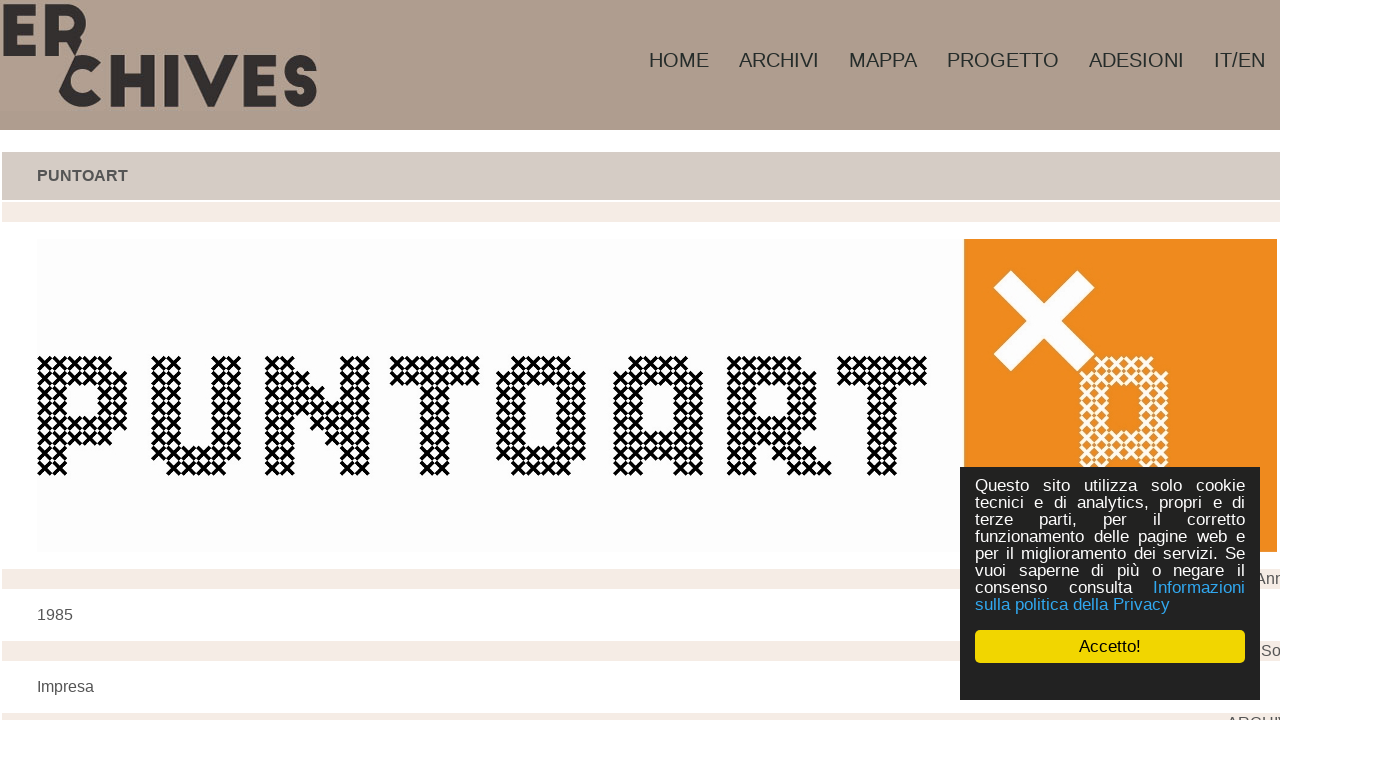

--- FILE ---
content_type: text/html
request_url: https://www.erchives.it/erchives/imple/listezoom.asp?w=&lingua=it&xmlsrclista=/erchives/imple/archiviFULL-lista.xml&k0=5
body_size: 12944
content:


<!DOCTYPE HTML PUBLIC "-//W3C//DTD HTML 4.0 Transitional//EN" "http://www.w3.org/TR/1998/REC-html40-19980424/loose.dtd">


<html lang="it"  prefix="og: http://ogp.me/ns#" >

<head>

	<link rel="shortcut icon" href="/erchives/logo-scritta-nera.ico" >
	<link rel="alternate" type="application/rss+xml" title="RSS" href="/erchives/rss/rss2.0.xml>">
	<link rel="stylesheet" type="text/css" href="/erchives/styletabella.css"> <!-- primary CSS --> 
	<link rel="canonical" type="text/css" href="http://www.erchives.it/erchives/imple/listezoom.asp?w=&lingua=it&xmlsrclista=/erchives/imple/archiviFULL-lista.xml&k0=5">
	<link rel="stylesheet" type="text/css" href="/erchives/solonav.css">

	<title>ERCHIVES - Archivi aziendali della moda</title>

	<meta name="ROBOTS" content="INDEX, FOLLOW">
	<meta name="GOOGLEBOT" content="">	<meta http-equiv="Content-Language" content="it">
	<meta http-equiv="Content-Type" content="text-html; charset=Windows-1252">
	<meta name="language" content="it">
	<meta name="msvalidate.01" content="945BC6291C1A612FED1B27A1B89E4AF8 RIFARE">
	<meta name="google-site-verification" content="tXTOcLz3-pKDRIGz_dcDDA79PNSXJ-EePHQ2axW8II8">
	<meta property="og:title"  id="metaogtitle" content="ERCHIVES - Archivi aziendali della moda"/>
	<meta property="og:type" content="website"/>
	<meta property="og:url" content="/erchives/imple/listezoom.asp?w=&lingua=it&xmlsrclista=/erchives/imple/archiviFULL-lista.xml&k0=5"/>
	<meta property="og:image"  id="metaogimage" content="https://www.ERchives.it/erchives/images/erchives_LOGO_piccolo.png"/>
	<!-- non mandatory -->
	<!-- <meta property="og:video" content="http://myvideo.com"/> -->
	<meta property="og:description"  id="metaogdescription" content="ERCHIVES - Archivi aziendali della moda - Rete Alta Tecnologia Emilia Romagna."/>
	<meta property="og:site_name" content="ERCHIVES - Archivi aziendali della moda"/>
	<!-- twitter analytics -->
	<meta name="twitter:site" content="">

	<meta name="Description" id="metadescription" content="ERCHIVES - Archivi aziendali della moda - Rete Alta Tecnologia Emilia Romagna.">
	<meta name="Keywords" content="Fashion, moda, archivi, design, Innovazione, Emilia-Romagna, Research-industry">



<!-- Menu mobile inizia  -->	
<meta charset="utf-8">
<meta name="viewport" content="width=device-width,initial-scale=1">


<!--contenitore funzioni servizio InitializeFunction, ResizeFunction e  myClickMenu
-->
<script src="/ERCHIVES/navJS.js"></script>
<!-- Menu mobile fine -->	
  		
  	<!-- TOBECHECKED 11111111111111111111111111111 Dopo lo ri pubblica -->
  		<script type="text/javascript">	ver4=1;NS4=0;

	function getStyleObject(objectId) {
		if(document.getElementById && document.getElementById(objectId)) {
		  return document.getElementById(objectId).style;
		} else if (document.all && document.all(objectId)) {
		  return document.all(objectId).style;
		} else if (document.layers && document.layers[objectId]) {
		  return document.layers[objectId];
		} else {
		  return false;
		}
	}
	function showLayer(objectId) {
	var styleObject = getStyleObject(objectId);
	if(styleObject) {
	  styleObject.visibility = "visible";
	  return true;
	} else {
	  return false;
	}
}

	function hideLayer(objectId) {
		var styleObject = getStyleObject(objectId);
		if(styleObject) {
		  styleObject.visibility = "hidden";
		  return true;
		} else {
		  return false;
		}
	}	</script>

  	<!-- TOBECHECKED 22222222222222222222222222222 -->
	
	
	
	<script type="text/javascript">
		// OBSOLETO
		ausGoogleAnalyticsCode   = 'UA-42427035-8 RIFARE'; 
		ausGoogleAnalyticsDomain = 'enea.it';
		aus_pagina_login = '/spring2/login.asp?xmlsrclogin=/erchives/login_setup.xml&lingua=it';
		aus_pagina_logout = '';
		windowLogInOut_width = '450';
		windowLogInOut_height= '350';
		
		
		aus_pagina_da_editare= '';
		XML_root_directory= '/erchives/';
	</script>
	
	<!-- Global site tag (gtag.js) - Google Analytics -->
	<script async src="https://www.googletagmanager.com/gtag/js?id=G-833FTXFBLS RIFARE"></script>
	<script>
	  window.dataLayer = window.dataLayer || [];
	  function gtag(){dataLayer.push(arguments);}
	  gtag('js', new Date());

	  gtag('config', 'G-833FTXFBLS RIFARE');
	</script>

	<script type="text/javascript" src="/spring2/jscripts/webSPRING/globalWEB.js"></script>
  	
	
		
		<script type="text/javascript" src="/spring2/jscripts/webSPRING/jsmenusupport.js"></script>
		
		<!-- ==== script LINKEDIN ====== -->
		<script type="text/javascript">
		function ldin_click(pURL, pTitle, pSummary, pSource) 
		{//pSummary, pSource, pURL, pTitle
		if (pSummary.length<=0)	
			{
			pSummary=document.title;
			}

		wnd=window.open('https://www.linkedin.com/shareArticle?mini=true&url=' + encodeURIComponent(pURL) + '&title='+encodeURIComponent(pTitle)+'&summary='+encodeURIComponent(pSummary)+'&source='+encodeURIComponent(pSource),'boh','toolbar=0,status=0,width=626,height=580');
		//wnd=window.open('https://www.linkedin.com/shareArticle?mini=true&url=' + encodeURIComponent(pURL) + '&summary='+encodeURIComponent(pSummary)+'&source='+encodeURIComponent(pSource),'boh','toolbar=0,status=0,width=626,height=580');
					    
		wnd.focus();
		}
		</script>
		
		<script type="text/javascript">
			function twitta(mioUrl, pSummary, pArgomenti) {
			// questa f. apre finestra con tweet
			// nota piero: chiama twitter e assegna TITOLO pagina se assente
			if (pSummary.length<=0)	
			{pSummary=document.title;}
							
			url = 'https://twitter.com/intent/tweet?url=';
			url = url+encodeURIComponent(mioUrl) + pArgomenti + '&source=tweetbutton&text=' + encodeURIComponent(pSummary);
			wnd=window.open(url,'','alwaysLowered=1,toolbar=0,location=0,directories=0,status=1,menubar=0,scrollbars=0,resizable=1,width=450,height=580');
			wnd.focus();
		}
		</script>
	
		
		<script type="text/javascript">(function(d, s, id) 
		{
		  var js, fjs = d.getElementsByTagName(s)[0];
		  if (d.getElementById(id)) return;
		  js = d.createElement(s); js.id = id;
		  js.src = "//connect.facebook.net/it_IT/all.js#xfbml=1";
		  fjs.parentNode.insertBefore(js, fjs);
		}(document, 'script', 'facebook-jssdk'));</script>
		<!-- relativo plugin
		<div class="fb-like" 
		data-href="http://www.enea.it" 
		data-send="true" 
		data-width="450" 
		data-show-faces="true"
		></div>
		-->
	

	
	<!-- Begin Cookie Consent plugin by Silktide - http://silktide.com/cookieconsent -->
	<script type="text/javascript">
		// window.cookieconsent_options = {"message":"Questo sito utilizza solo cookie tecnici e di analytics, propri e di terze parti, per il corretto funzionamento delle pagine web e per il miglioramento dei servizi. Se vuoi saperne di pi&ugrave; o negare il consenso consulta","dismiss":"OK","learnMore":"Informativa cookie","link":"http://www.informativa-privacy.html","theme":"dark-bottom"};
		// IT window.cookieconsent_options = {"message":"Questo sito utilizza solo cookie tecnici e di analytics, propri e di terze parti, per il corretto funzionamento delle pagine web e per il miglioramento dei servizi. Se vuoi saperne di pi&ugrave; o negare il consenso consulta","dismiss":"Accetto!","learnMore":"Informazioni sulla politica della Privacy","link":"http://www.cross-tec.enea.it/tecnopolo/imple/pgcl.asp?lingua=it&p=103&nomenu=1","theme":"dark-floating"};
		// EN window.cookieconsent_options = {"message":"This website uses cookies to ensure you get the best experience on our website","dismiss":"Got it!","learnMore":"More info","link":"http://www.cross-tec.enea.it/tecnopolo/imple/pgcl.asp?lingua=it&p=103&nomenu=1","theme":"dark-floating"};
		
		//window.cookieconsent_options = {"message":"This website uses cookies to ensure you get the best experience on our website","dismiss":"Got it!","learnMore":"More info","link":"http://www.cross-tec.enea.it/tecnopolo/imple/pgcl.asp?lingua=it&p=103&nomenu=1","theme":"dark-floating"};
		window.cookieconsent_options = {"message":"Questo sito utilizza solo cookie tecnici e di analytics, propri e di terze parti, per il corretto funzionamento delle pagine web e per il miglioramento dei servizi. Se vuoi saperne di pi&ugrave; o negare il consenso consulta","dismiss":"Accetto!","learnMore":"Informazioni sulla politica della Privacy","link":"http://www.cross-tec.enea.it/tecnopolo/imple/pgcl.asp?lingua=it&p=103&nomenu=1","theme":"dark-floating"};
		
		
	</script>
	<script type="text/javascript" 
	src="/spring2/jscripts/cookielaw/cookieconsent.js">
	</script>
	<!-- End Cookie Consent plugin -->
		
	
		
			
  		
</head>
			

	

	<body onload='InitializeFunction("iDMioHeader", "IDsuperHeader");'  onresize='ResizeFunction("IDMioMenu");'>
	
	<div id="skip"><a href="#content">Vai al contenuto</a></div>
	<!-- <div id=""><a href="#content">Vai al contenuto</a></div>-->
	
	<div class="fullBody">
	
	
	<!-- SUPER-HEADER serve per sticky-->
	<!--
	<span id="IDSuperHeader" class="" style="">
<a class="login" target="" title="Accedi al sito con account"
	href="javascript:Mylogin(&quot;it&quot;,&quot;/erchives/login_setup.xml&quot;)"
	>LOGIN</a>
&nbsp;
				<a class="login"  title="Registrati per avere diritti di accesso privilegiati e per ricevere news" target="_blank" href="/erchives/imple/insert.asp?operazione=put&amp;rtdr=/erchives&amp;xmlsrc=/erchives/imple/erchives.xml&amp;xmlsrclogin=/erchives/login_setup.xml&amp;strposta=1&amp;lingua=it">Registrati...</a>
				</span> 
	-->
	<!-- FINE SUPER-HEADER -->

	
	<!-- HEADER -->
	<div class="MIOcontainer-fluid" id="iDMioHeader" border="1">

        <!-- LOGO -->
		<div class="DIV-MIOnavbar-brand" >
			 <a class="MIOnavbar-brand" href="/erchives/default.asp" target="_top" title="Home">
			 <img src="/ERCHIVES/images/logo-scritta-nera.jpg" alt="Logo"/>
			</a>
		</div>  
		
        <div class="MIOnavbar-mobile">
           <!-- SMART MENU ICO -->
            <div class="MIOmenuToggle" class="">
            <img  onclick='myClickMenu("IDMioMenu");'  class="" 
            src="/erchives/images/menu.png" alt="menu" ></div>
                        
            <!-- MENU -->
			
            <div id="DIV-IDMioMenu" class="DIV-MIOnavbar-nav" >
            <ul id="IDMioMenu" class="MIOnavbar-nav" >
					
            <li class="MIOactive"  id="node_id1" style="text-decoration: none;"  ><a href="/erchives/default.asp?lingua=it&node_id=1">HOME</a></li>
			<li class="MIOactive"  id="node_id2" style="text-decoration: none;"  ><a href="/erchives/imple/liste.asp?rtdr=/erchives/&xmlsrclista=/erchives/imple/archiviFULL-lista.xml&lingua=it&maxbox=8&node_id=2">ARCHIVI</a></li>
            <li class="MIOactive"  id="node_id3" style="text-decoration: none;"  ><a href="/erchives/imple/mappa.asp?lingua=it&node_id=3">MAPPA</a></li>
            <li class="MIOactive"  id="node_id4" style="text-decoration: none;"  ><a href="/erchives/imple/pgcl.asp?p=728&lingua=it&node_id=4">PROGETTO</a></li>
            <li class="MIOactive"  id="node_id5" style="text-decoration: none;"  ><a href="/erchives/imple/pgcl.asp?p=730&lingua=it&node_id=5">ADESIONI</a></li>
			
			
            <li class="MIOactive" ><a href="/erchives/default.asp?lingua=en">IT/EN</a></li>
			</ul>
            </div>
						
          
        </div> 
	</div>
<!-- FINE HEADER -->




<div class="">  
<a name="content"  id="content"> </a>





<!-- End HEADER-->
<!-- Page Body -->


<br>
	<div class="liste_contenitore_esterno">
	
      

<!-- INIZIO LOOP RECORD ZOOM a-->


<table class='liste_recordtabella_zoom'>
<tr class="liste_primarigatabella">
<td  class='liste_colonna3_zoom '>
<span  class='liste_valoreprimocampo_zoom'>PUNTOART</span>

		<script type="text/javascript">
		
		// change HTML title
		document.title=document.title+' - PUNTOART'; 
		
		//Questa parte è INUTILE poichè Facebook NON legge le modifiche fatte dopo la creazione della pagina
		// change og meta information
		var objCurrent=document.getElementById('metaogdescription') 
		objCurrent.setAttribute('content', document.title)
		
		var objCurrent=document.getElementById('metadescription') 
		objCurrent.setAttribute('content', document.title)
		
		</script>
	
</td>
</tr>

<tr class="liste_rigatabella  archivifull-lista_z_Imglogo">
<td  class='liste_nomecampo0_zoom' valign='top' align='left'  width='140'>Img logo</td>
</tr><tr  class="archivifull-lista_z_Imglogo"  >

<td  class='liste_colonna3_zoom liste_valorecampo0_zoom'><img class='liste_img'  src='/erchives/images/uploaded/PUNTOART-marchio.JPG'    alt='Immagine' >
</td>
</tr>

<tr class="liste_rigatabella  archivifull-lista_z_Annocostituzione">
<td  class='liste_nomecampo0_zoom' valign='top' align='left'  width='140'>Anno costituzione</td>
</tr><tr  class="archivifull-lista_z_Annocostituzione"  >

<td  class='liste_colonna3_zoom liste_valorecampo0_zoom'>1985
</td>
</tr>

<tr class="liste_rigatabella  archivifull-lista_z_Soggettogestore">
<td  class='liste_nomecampo0_zoom' valign='top' align='left'  width='140'>Soggetto gestore</td>
</tr><tr  class="archivifull-lista_z_Soggettogestore"  >

<td  class='liste_colonna3_zoom liste_valorecampo0_zoom'>Impresa
</td>
</tr>

<tr class="liste_rigatabella  archivifull-lista_z_ARCHIVIOinBREVE">
<td  class='liste_nomecampo0_zoom' valign='top' align='left'  width='140'>ARCHIVIO in BREVE</td>
</tr><tr  class="archivifull-lista_z_ARCHIVIOinBREVE"  >

<td  class='liste_colonna3_zoom liste_valorecampo0_zoom'>Archivio del ricamificio PuntoArt, composto di circa 4000 pezzi tra passamanerie, accessori, applicazioni, gioielli tessili, pannelli di proposte tecniche e capi di abbigliamento, oltre che 300 books di figurini, modelli e programmi.
</td>
</tr>

<tr class="liste_rigatabella  archivifull-lista_z_SitoWEB">
<td  class='liste_nomecampo0_zoom' valign='top' align='left'  width='140'>Sito WEB</td>
</tr><tr  class="archivifull-lista_z_SitoWEB"  >

<td  class='liste_colonna3_zoom liste_valorecampo0_zoom'>
<a class='liste_link_zoom' href='http://www.ricamipuntoart.it' target='_blank'>http://www.ricamipuntoart.it</a>
</td>
</tr>

<tr class="liste_rigatabella  archivifull-lista_z_CodiceFiscale-PartitaIVA">
<td  class='liste_nomecampo0_zoom' valign='top' align='left'  width='140'>CodiceFiscale-PartitaIVA</td>
</tr><tr  class="archivifull-lista_z_CodiceFiscale-PartitaIVA"  >

<td  class='liste_colonna3_zoom liste_valorecampo0_zoom'>1708350408
</td>
</tr>

<tr class="liste_rigatabella  archivifull-lista_z_eMAIL">
<td  class='liste_nomecampo0_zoom' valign='top' align='left'  width='140'>eMAIL</td>
</tr><tr  class="archivifull-lista_z_eMAIL"  >

<td  class='liste_colonna3_zoom liste_valorecampo0_zoom'>
<a class='liste_link_zoom' href='Mailto:info@ricamipuntoart.it' target='_blank'>info@ricamipuntoart.it</a>
</td>
</tr>

<tr class="liste_rigatabella  archivifull-lista_z_Indirizzo">
<td  class='liste_nomecampo0_zoom' valign='top' align='left'  width='140'>Indirizzo</td>
</tr><tr  class="archivifull-lista_z_Indirizzo"  >

<td  class='liste_colonna3_zoom liste_valorecampo0_zoom'>via del progresso,109
</td>
</tr>

<tr class="liste_rigatabella  archivifull-lista_z_Comune">
<td  class='liste_nomecampo0_zoom' valign='top' align='left'  width='140'>Comune</td>
</tr><tr  class="archivifull-lista_z_Comune"  >

<td  class='liste_colonna3_zoom liste_valorecampo0_zoom'>san mauro pascoli
</td>
</tr>

<tr class="liste_rigatabella  archivifull-lista_z_Provincia">
<td  class='liste_nomecampo0_zoom' valign='top' align='left'  width='140'>Provincia</td>
</tr><tr  class="archivifull-lista_z_Provincia"  >

<td  class='liste_colonna3_zoom liste_valorecampo0_zoom'>FC
</td>
</tr>

<tr class="liste_rigatabella  archivifull-lista_z_TELEFONO">
<td  class='liste_nomecampo0_zoom' valign='top' align='left'  width='140'>TELEFONO</td>
</tr><tr  class="archivifull-lista_z_TELEFONO"  >

<td  class='liste_colonna3_zoom liste_valorecampo0_zoom'>+39 0541 818193
</td>
</tr>

<tr class="liste_rigatabella  archivifull-lista_z_LinkGoogleMap">
<td  class='liste_nomecampo0_zoom' valign='top' align='left'  width='140'>LinkGoogleMap</td>
</tr><tr  class="archivifull-lista_z_LinkGoogleMap"  >

<td  class='liste_colonna3_zoom liste_valorecampo0_zoom'>
<a class='liste_link_zoom' href='https://www.google.it/maps/place/Puntoart+Srl/@44.1519533,12.4304686,17z/data=!3m1!4b1!4m5!3m4!1s0x132cc0ee394ea729:0x6418386c71b27697!8m2!3d44.1519495!4d12.4326573?hl=it' target='_blank'>https://www.google.it/maps/place/Puntoart+Srl/@44.1519533,12.4304686,17z/data=!3m1!4b1!4m5!3m4!1s0x132cc0ee394ea729:0x6418386c71b27697!8m2!3d44.1519495!4d12.4326573?hl=it</a>
</td>
</tr>

<tr class="liste_rigatabella  archivifull-lista_z_Presentazione">
<td  class='liste_nomecampo2_zoom' valign='top' align='left'  width='140'>Presentazione</td>
</tr><tr  class="archivifull-lista_z_Presentazione"  >

<td  class='liste_colonna3_zoom liste_valorecampo2_zoom'>L’archivio di PuntoArt &egrave; stato costituito a partire dall’esigenza di organizzare, tutelare e valorizzare il prodotto. <br>Alla prima fase di inventariazione del materiale presente &egrave; seguita la ricostruzione della genesi, andando a ritrovare la documentazione collegata e codificandola. <br>L’archivio &egrave; attualmente in uso e in continuo accrescimento sia per rendere pi&ugrave; agevole la fruizione da parte del personale aziendale sia da parte di utenti esterni. Per rispondere anche ad esigenze pi&ugrave; propriamente commerciali e di marketing i materiali sono stati organizzati in un catalogo online accessibile direttamente dal sito istituzionale <a href="http://www.ricamipuntoart.it" target="_blank">www.ricamipuntoart.it</a>. <br>
</td>
</tr>

<tr class="liste_rigatabella  archivifull-lista_z_Descrizionearchivio">
<td  class='liste_colonna3_zoom '>PuntoArt srl &egrave; un ricamificio e laboratorio creativo che da oltre trent’anni collabora con le firme pi&ugrave; prestigiose della moda italiana e internazionale: &egrave; il 1981 quando Franca Pironi, oggi co-titolare insieme a Paolo Raggini, fonda l’azienda per dare espressione artistica alla sua pi&ugrave; grande passione, il ricamo. Da sempre il viaggio di PuntoArt &egrave; stato accompagnato dal connubio tra artigianalit&agrave; e tecnologia applicato alle diverse tecniche di lavorazione: macram&egrave;, crochet e cornely sono rivisitate in chiave moderna e innovativa ad integrare agugliatura, laser, termosaldatura e bond-in, paillettes multiformato, sempre studiate partendo dalla tradizione per giungere a nuove e sorprendenti interpretazioni che hanno permesso all’azienda di affacciarsi a nuovi mercati, oltre allo storico femminile, come sportswear e moda uomo. Tappe fondamentali per lo sviluppo tecnico e stilistico sono stati gli anni dal 2000 al 2005 quando inizi&ograve; la proposta di decori in automazione seguita da quella del capo finito, facendo del decoro vera struttura per la proposta delle confezioni. <br><br>Dopo tanti anni di attivit&agrave;, convinta dell’importanza della corretta gestione e dell’opportunit&agrave; offerta dalle nuove tecnologie informatiche, dal 2013, grazie alla partecipazione al progetto Patrimonio Culturale a Rimini e in Romagna: Archivi per il Fashion e per la Moda tra Ottocento e Novecento promosso da Alma Mater Studiorum Universit&agrave; di Bologna, <br>Dipartimento di Scienze per la Qualit&agrave; della Vita, in collaborazione con MINISTERO DEI BENI E DELLE ATTIVITÀ CULTURALI E DEL TURISMO, Soprintendenza Archivistica per l'Emilia-Romagna, Archivio di Stato di Rimini, Forl&igrave;, Cesena, Cattedra UNESCO/UNITWIN NETWORK 'CULTURE, TOURISM, DEVELOPMENT', PuntoArt si &egrave; impegnata nella organizzazione del proprio archivio d’impresa e nella creazione di un catalogo on-line dei prodotti, intesi come fonte indispensabile per dimostrare una concreta identit&agrave; aziendale.<br><br>L’esigenza di ordine, tutela e valorizzazione del prodotto e quindi dell’azienda stessa &egrave; passata in primo luogo attraverso la fase di inventariazione di tutto il materiale presente, tenendo conto della sua eterogeneit&agrave;: a passamanerie ricamate, accessori, applicazioni, gioielli tessili, pannelli di proposte tecniche e capi finiti, &egrave; stato dato un numero di inventario e, ove non presente, un codice modello che l’azienda tutt’ora utilizza per la loro gestione. Prendendo come esempio i capi, tutti appartenenti alla categoria prêt-&agrave;-porter, poich&eacute; si tratta di 'un tipo di vestiario confezionato in serie, industrialmente, ma con una cura particolare per il dettaglio, in una vasta gamma di taglie e modelli' (Donnanno, 2001), parallelamente all’etichettatura, &egrave; stato necessario redigere un inventario, corredato di fotografie, che elencasse per ogni modello il numero di esemplari conservati. <br><br>Concluso l’inventario, il capo meglio conservato, oppure unico, di ogni modello &egrave; stato sistemato in showroom e fotografato nuovamente per il database aziendale; gli altri esemplari sono stati invece spostati in magazzino per ottimizzarne la conservazione. In seguito si &egrave; proceduto a riordino ed inventariazione dei «books schede modelli», raccoglitori dove la titolare e le disegnatrici che si sono susseguite negli anni hanno conservato bozzetti, figurini, disegni tecnici manuali,  ispirazioni e le diverse prove che sono state necessarie non solo per la creazione dei capi, ma per tutti i prodotti aziendali, dalle passamanerie ricamate, ovvero decori utilizzati per impreziosire i capi e venduti a metratura, fino ai pannelli di proposta tecnica, che costituiscono oggi la collezione di primaria importanza per l’azienda. <br><br>Partendo quindi dai capi conservati, si &egrave; cercato di ricostruirne la genesi, andando a ritrovare la documentazione collegata e codificando ogni cartella che la conteneva con il codice del modello a cui si riferivano i documenti. Per facilitare la consultazione ed il collegamento tra queste diverse tipologie di materiali, &egrave; stata avviata una fase di scansione e caricamento sul server aziendale di parte della documentazione di questi books, lavoro che si &egrave; svolto in simultanea al riordino dei «books programmi», dove l’azienda conserva i disegni tecnici vettoriali necessari per la realizzazione di ogni pezzo: anche in questo caso si &egrave; scelto di codificare ogni cartella con il codice del modello conservato in showroom e procedere quindi all’inventario. La fase successiva &egrave; consistita nell’organizzazione di tutti i materiali in un nuovo catalogo on-line accessibile tramite login direttamente dal sito istituzionale www.ricamipuntoart.it. <br>Il catalogo multilingua, gestito in admin tramite il sistema di gestione dei contenuti del sito, &egrave; stato realizzato a visibilit&agrave; depotenziata, secondo quattro livelli: amministratore, utente aziendale, utente registrato al sito e utente semplice, il quale accede solamente alla preview. <br><br>Eseguito il login, l’utente registrato pu&ograve; quindi decidere di navigare liberamente tra le schede, liberamente tratte da Scheda VeAC - Vestimenti Antichi e Contemporanei (Ministero per i Beni e le Attivit&agrave; Culturali, 2010), che l'azienda ha strutturato ed utilizza ai fini di gestione, tutela e promozione dei propri prodotti, scegliendo una delle quattro tipologie proposte, ovvero Capi, Teli e Lavorazioni, Passamaneria Accessori e Applicazioni, Studi e Ricerche: Progetti Sospesi, oppure di procedere tramite filtri, indicando la preferenza della ricerca in categoria, tecnica, materiale, colore, etc.<br><br>Per la categoria Passamaneria Accessori e Applicazioni inoltre, e con fini puramente commerciali, PuntoArt ha messo on-line a dicembre 2016 un nuovo catalogo multilingua libero e autonomo, strutturato tramite la piattaforma open source per l'e-commerce Magento, raggiungibile all’indirizzo www.puntoartdetails.com.<br><br>Per collaboratori interni ed esterni, per stilisti e aziende di moda, consultare il catalogo on-line e reperire fisicamente campioni e disegni diventa l’occasione per dare nuova espressione ad idee ed ispirazioni che alternano geometrie minimal a fantasie pi&ugrave; barocche mettendo a punto stili e decori sempre nuovi, frutto di tecniche e grafiche reinterpretate e affiancate da materiali spesso sbalorditivi che insieme  garantiscono la valorizzazione del decoro Made in Italy: attraverso l’evoluzione di tecniche, grafiche, tecnologie e materiali, inventari e catalogo hanno permesso di ricostruire la storia dei singoli prodotti inquadrandola all’interno di quella della collezione di appartenenza e dell’azienda stessa, partendo dall’ispirazione e dal bozzetto, passando dal disegno manuale e dal programma, per arrivare alla confezione.<br>
</td>
</tr>

<tr class="liste_primarigatabella">
<td  class='liste_colonna3_zoom '>
<span  class='liste_valoreprimocampo_zoom'> </span>

</td>
</tr>

<tr class="liste_rigatabella  archivifull-lista_z_Imgmosaico">
<td  class='liste_colonna3_zoom '><img class='liste_img'  src='/erchives/images/uploaded/PUNTOART-MOSAICO84A2511.jpg'    alt='Immagine' >
</td>
</tr>

<tr class="liste_rigatabella  archivifull-lista_z_accessibilita">
<td  class='liste_nomecampo0_zoom' valign='top' align='left'  width='140'>accessibilita</td>
</tr><tr  class="archivifull-lista_z_accessibilita"  >

<td  class='liste_colonna3_zoom liste_valorecampo0_zoom'>Accessibile solo a  specifiche categorie (es. &quot;case di moda&quot;, &quot;stilisti&quot;, ..)
</td>
</tr>

<tr class="liste_rigatabella  archivifull-lista_z_Tipologiadiarchivio">
<td  class='liste_nomecampo0_zoom' valign='top' align='left'  width='140'>Tipologia di archivio</td>
</tr><tr  class="archivifull-lista_z_Tipologiadiarchivio"  >

<td  class='liste_colonna3_zoom liste_valorecampo0_zoom'>Archivio aziendale
</td>
</tr>

<tr class="liste_rigatabella  archivifull-lista_z_Proprieta'Archivio">
<td  class='liste_nomecampo0_zoom' valign='top' align='left'  width='140'>Proprieta' Archivio</td>
</tr><tr  class="archivifull-lista_z_Proprieta'Archivio"  >

<td  class='liste_colonna3_zoom liste_valorecampo0_zoom'>Propria
</td>
</tr>

<tr class="liste_rigatabella  archivifull-lista_z_DISPONIBILITASCHEDE">
<td  class='liste_nomecampo0_zoom' valign='top' align='left'  width='140'>DISPONIBILITASCHEDE</td>
</tr><tr  class="archivifull-lista_z_DISPONIBILITASCHEDE"  >

<td  class='liste_colonna3_zoom liste_valorecampo0_zoom'>schede tecniche non disponibili
</td>
</tr>

<tr class="liste_rigatabella  archivifull-lista_z_OggettiSINTETICO_IT">
<td  class='liste_nomecampo0_zoom' valign='top' align='left'  width='140'>OggettiSINTETICO_IT</td>
</tr><tr  class="archivifull-lista_z_OggettiSINTETICO_IT"  >

<td  class='liste_colonna3_zoom liste_valorecampo0_zoom'>Campionari, campioni (compresi i semilavorati)
</td>
</tr>

<tr class="liste_rigatabella  archivifull-lista_z_Formazione_Didattica">
<td  class='liste_nomecampo0_zoom' valign='top' align='left'  width='140'>Formazione_Didattica</td>
</tr><tr  class="archivifull-lista_z_Formazione_Didattica"  >

<td  class='liste_colonna3_zoom liste_valorecampo0_zoom'>Presso scuole  e enti formativi territoriali.
</td>
</tr>

<tr class="liste_rigatabella  archivifull-lista_z_VISITE">
<td  class='liste_nomecampo0_zoom' valign='top' align='left'  width='140'>VISITE</td>
</tr><tr  class="archivifull-lista_z_VISITE"  >

<td  class='liste_colonna3_zoom liste_valorecampo0_zoom'>Al momento previste solo per clienti o designer.
</td>
</tr>

<tr class="liste_primarigatabella">
<td  class='liste_colonna3_zoom '>
<span  class='liste_valoreprimocampo_zoom'> </span>

</td>
</tr>

							<tr class="tabellina_colonnaNome_riga">
								<td valign="top"  width='140' class="liste_nomecampo0"   >
								<span class='liste_nomecampo0_zoom' >Oggetti archivio</span>
								
									<br>
								<!-- tabellina 2-->


<ul  class='liste_tabellina_ul_valore' >


<li>
<DIV class='liste_tabellina_valorecampo3' 
>Campionari, campioni (compresi i semilavorati)</DIV>
<DIV class=' liste_tabellina_valorecampoNONprimo ' 
>Tecniche decorative per settore lusso.</DIV>
<DIV class=' liste_tabellina_valorecampoNONprimo ' 
>Schede tecniche disponibili</DIV>
<DIV class=' liste_tabellina_valorecampoNONprimo ' 
>Supporto: Materiale/fisico e digitale</DIV>
<DIV class=' liste_tabellina_valorecampoNONprimo ' 
>Include pezzi unici</DIV>
<DIV class=' liste_tabellina_valorecampoNONprimo ' 
>Consistenza quantitativa archivio: 5000</DIV>
<DIV class=' liste_tabellina_valorecampoNONprimo ' 
>Estremi cronologici: 1985-2018</DIV>

</li>
</ul><br><!-- tabellina 2 end -->

								</td>
							</tr>
							
							<tr class="tabellina_colonnaNome_riga">
								<td valign="top"  width='140' class="liste_nomecampo0"   >
								<span class='liste_nomecampo0_zoom' >Servizi Disponibili</span>
								
									<br>
								<!-- tabellina 1-->


<ul  class='liste_tabellina_ul_valore' >


<li>
<SPAN class='liste_tabellina_valorecampo3' 
>Attivit&agrave; di ricerca stilistica</SPAN>
<br><br>
</li>

<li>
<SPAN class='liste_tabellina_valorecampo3' 
>Conservazione</SPAN>
<br><br>
</li>

<li>
<SPAN class='liste_tabellina_valorecampo3' 
>Consulenza</SPAN>
<br><br>
</li>

<li>
<SPAN class='liste_tabellina_valorecampo3' 
>Consultazione</SPAN>
<br><br>
</li>

<li>
<SPAN class='liste_tabellina_valorecampo3' 
>Formazione studenti</SPAN>
<br><br>
</li>

<li>
<SPAN class='liste_tabellina_valorecampo3' 
>Noleggio</SPAN>
<br><br>
</li>

<li>
<SPAN class='liste_tabellina_valorecampo3' 
>Prototipia</SPAN>
<br><br>
</li>
</ul><br><!-- tabellina 1 end -->

								</td>
							</tr>
							
<tr class="liste_rigatabella  archivifull-lista_z_ServiziDisponibiliSINTETICO_IT">
<td  class='liste_nomecampo0_zoom' valign='top' align='left'  width='140'>ServiziDisponibiliSINTETICO_IT</td>
</tr><tr  class="archivifull-lista_z_ServiziDisponibiliSINTETICO_IT"  >

<td  class='liste_colonna3_zoom liste_valorecampo0_zoom'>Prototipia, consulenza, conservazione, consultazione, noleggio, attivit&agrave; di ricerca stilistica, formazione studenti
</td>
</tr>

							<tr class="tabellina_colonnaNome_riga">
								<td valign="top"  width='140' class="liste_nomecampo0"   >
								<span class='liste_nomecampo0_zoom' >Galleria immagini</span>
								
									<br>
								<!-- tabellina 7-->


<ul  class='liste_tabellina_ul_valore' >


<li>
<a href='/ERCHIVES/imple/listezoom.asp?attiva_debug=0&amp;nomenu=3&lingua=it&xmlsrclista=/ERCHIVES/imple/immagini-lista.xml&amp;k0=34' target=''class='link_generico' title='Click per ZOOM della riga'>
<DIV class='' 
><img class='liste_img'  src='/erchives/images/uploaded/PUNTOART-OJ84A2400.jpg'    alt='Immagine di archivio' ></DIV></a>
<DIV class=' liste_tabellina_valorecampoNONprimo ' 
>Immagine di archivio</DIV>
<DIV class=' liste_tabellina_valorecampoNONprimo ' 
><br></DIV>

</li>

<li>
<a href='/ERCHIVES/imple/listezoom.asp?attiva_debug=0&amp;nomenu=3&lingua=it&xmlsrclista=/ERCHIVES/imple/immagini-lista.xml&amp;k0=35' target=''class='link_generico' title='Click per ZOOM della riga'>
<DIV class='' 
><img class='liste_img'  src='/erchives/images/uploaded/PUNTOART-OJ84A2413.jpg'    alt='Immagine di archivio' ></DIV></a>
<DIV class=' liste_tabellina_valorecampoNONprimo ' 
>Immagine di archivio</DIV>
<DIV class=' liste_tabellina_valorecampoNONprimo ' 
><br></DIV>

</li>

<li>
<a href='/ERCHIVES/imple/listezoom.asp?attiva_debug=0&amp;nomenu=3&lingua=it&xmlsrclista=/ERCHIVES/imple/immagini-lista.xml&amp;k0=43' target=''class='link_generico' title='Click per ZOOM della riga'>
<DIV class='' 
><img class='liste_img'  src='/erchives/images/uploaded/PUNTOART-84A2511.jpg'    alt='Immagine di archivio' ></DIV></a>
<DIV class=' liste_tabellina_valorecampoNONprimo ' 
>Immagine di archivio</DIV>
<DIV class=' liste_tabellina_valorecampoNONprimo ' 
><br></DIV>

</li>

<li>
<a href='/ERCHIVES/imple/listezoom.asp?attiva_debug=0&amp;nomenu=3&lingua=it&xmlsrclista=/ERCHIVES/imple/immagini-lista.xml&amp;k0=44' target=''class='link_generico' title='Click per ZOOM della riga'>
<DIV class='' 
><img class='liste_img'  src='/erchives/images/uploaded/PUNTOART-J84A2498.jpg'    alt='Immagine di archivio' ></DIV></a>
<DIV class=' liste_tabellina_valorecampoNONprimo ' 
>Immagine di archivio</DIV>
<DIV class=' liste_tabellina_valorecampoNONprimo ' 
><br></DIV>

</li>

<li>
<a href='/ERCHIVES/imple/listezoom.asp?attiva_debug=0&amp;nomenu=3&lingua=it&xmlsrclista=/ERCHIVES/imple/immagini-lista.xml&amp;k0=45' target=''class='link_generico' title='Click per ZOOM della riga'>
<DIV class='' 
><img class='liste_img'  src='/erchives/images/uploaded/PUNTOART-J84A2530.jpg'    alt='Immagine di archivio' ></DIV></a>
<DIV class=' liste_tabellina_valorecampoNONprimo ' 
>Immagine di archivio</DIV>
<DIV class=' liste_tabellina_valorecampoNONprimo ' 
><br></DIV>

</li>

<li>
<a href='/ERCHIVES/imple/listezoom.asp?attiva_debug=0&amp;nomenu=3&lingua=it&xmlsrclista=/ERCHIVES/imple/immagini-lista.xml&amp;k0=46' target=''class='link_generico' title='Click per ZOOM della riga'>
<DIV class='' 
><img class='liste_img'  src='/erchives/images/uploaded/PUNTOART-J84A3023.jpg'    alt='Immagine di archivio' ></DIV></a>
<DIV class=' liste_tabellina_valorecampoNONprimo ' 
>Immagine di archivio</DIV>
<DIV class=' liste_tabellina_valorecampoNONprimo ' 
><br></DIV>

</li>
</ul><br><!-- tabellina 7 end -->

								</td>
							</tr>
							
</table>   <!-- fine record --  -->

<hr>

<!-- FINE LOOP RECORD ZOOM -->
		<br><br><br>
		
	</div>
	
</DIV> <!-- CHIUDE div class="MIOcontainer" -->




<DIV class="footer">



	<!-- TABELLA FOOTER -->

	<table  class="tabellafooter" border="0" width="100%">
	<tr >
	<td width="33%"><p>&nbsp;</p>
	<p><img src="/erchives/images/logo-scritta-marroncina.jpg" height="133" alt="Logo di ERChives" /></p></td>

	<td width="5%"><p>&nbsp;</p></td>
	
	<td width="34%">
		
		<p></p>
<table class="table_menu_verticale_generale"><tr><td>
<div class="corpoevidenza"><a target="_top" title="Link to 'Contatti' " href="/erchives/imple/pgcl.asp?lingua=it&amp;p=732&amp;nomenu=0">Contatti</a></div>
<div class="corpoevidenza"><a target="_top" title="Link to 'Sitemap' " href="/erchives/imple/pgcl.asp?lingua=it&amp;p=741&amp;nomenu=0">Sitemap</a></div>
<div class="corpoevidenza"><a target="_top" title="Link to 'Termini di uso' " href="/erchives/imple/pgcl.asp?lingua=it&amp;p=102&amp;nomenu=0">Termini di uso</a></div>
<div class="corpoevidenza"><a target="_top" title="Link to 'Politica sulla Privacy' " href="/erchives/imple/pgcl.asp?lingua=it&amp;p=103&amp;nomenu=0">Politica sulla Privacy</a></div>
<div class="corpoevidenza"><a target="_top" title="Link to 'Accessibilita'' " href="/erchives/imple/pgcl.asp?lingua=it&amp;p=739&amp;nomenu=0">Accessibilita'</a></div>
</td></tr>
</table>

		<!-- <p><a href="/erchives/imple/pgcl.asp?p=729&lingua=it">Credits</a></p> -->
		<p><a class="login" target="" title="Go to Area riservata" href="javascript:Mylogin(&quot;it&quot;,&quot;/erchives/login_setup.xml&quot;)">Area riservata</a>
		
		
		<p><a class="login" href="#"
			  title="Go to Web Site QR Code" 
			  onclick="wnd=window.open('/erchives/images/qrcode.png?','QRCode','toolbar=0,location=0,directories=0,status=0,menubar=0,scrollbars=0,resizable=0,width=500,height=700');wnd.focus();"+chr(34)
			  onKeyDown="wnd=window.open('/erchives/images/qrcode.png?','QRCode','toolbar=0,location=0,directories=0,status=0,menubar=0,scrollbars=0,resizable=0,width=500,height=700');wnd.focus();"+chr(34)
			  
		>QR Code &nbsp;<img id="Foot22" src="/erchives/images/qrcode.png" width="20px" alt="QR Code"></a></p>
		
		<!-- onmouseOver="document.getElementById('Foot22').style.width=300;"
			  onmouseOut="document.getElementById('Foot22').style.width=20;"-->
		
	</td>
	

	<td width="33%" align="right" style="text-align: right;">
		<p style="text-align:right;">
		<a href="https://create.clust-er.it/" target="_blank" title="clust-er ICC"><img src="/erchives/images/logoCLUSTER_Create.png" alt="clust-er ICC" width="80" /></a></p>
		
		
		<p style="text-align:right; ">con il supporto di 
		<a href="http://www.art-er.it" target="_blank" title="Go to ART-ER"><img src="/erchives/images/LOGO-arter.png" alt="Art-ER Logo" width="160" /></a></p>
		
		<a href="http://www.cross-tec.enea.it/" target="_blank" title="Go to CROSS-TEC"><img src="/erchives/images/LOGO-enea-cross-sfondo-trasparente.png" alt="CROSS-TEC logo" width="220" /></a>

	</td>

	</tr>
	<tr>
	<td colspan="4" >
	<div ><a href="https://www.regione.emilia-romagna.it/" target="_blank" title="Go to ER Region"><img style="display:block; margin-left: auto; margin-right: auto; width:50%;" src="/erchives/images/logo-por-ita-bianco-e-nero-negativo.png" alt="POR FESR logo" /></a></div>
		
	</td>
	</tr>	
	</table>
	<div style='text-align:center'>Dichiarazione di accessibilità <a href="https://form.agid.gov.it/view/803f71b0-8589-11ef-b8e4-17eafb92b395/" target='_blank'>https://form.agid.gov.it/view/803f71b0-8589-11ef-b8e4-17eafb92b395</a></div>


	<!-- FINE TABELLA FOOTER-->


	<!-- TABELLA UNDERFOOTER-->

	<div class="underfooter" style="text-align: center;">
	
	</div>
	<!-- FINE TABELLA UNDERFOOTER-->

	
		

</DIV>   <!-- end of class="footer" -->
</div>  <!-- end of  class="fullBody" -->
</body>
</html>


<!-- INCLUSIONI PER LISTE -->
<script language ="JavaScript">
<!--
function MM_callJS(jsStr) { 
  return eval(jsStr)
}
//-->
</script>




<!-- AGGIUNTI INCLUSIONI PER LISTE-->



--- FILE ---
content_type: text/css
request_url: https://www.erchives.it/erchives/styletabella.css
body_size: 7679
content:

/* accessibilita #D4C7BA sostituisce #A7998F per testo su sfondo #555 8quasi nero) */

	/* gothic-a1-regular - latin */
	@font-face {
	  font-family: 'Gothic A1';
	  font-style: normal;
	  font-weight: 400;
	  /* src: url('/ERchives/gothic-a1-v7-latin-regular.eot'); IE9 Compat Modes 
	  src: local('Gothic A1 Regular'), local('GothicA1-Regular'),*/
	/* 	   url('/ERchives/gothic-a1-v7-latin-regular.eot?#iefix') format('embedded-opentype'), IE6-IE8 */
	/* 	   url('/ERchives/gothic-a1-v7-latin-regular.woff2') format('woff2'),Super Modern Browsers */
	/* 	   url('/ERchives/gothic-a1-v7-latin-regular.woff') format('woff'), Modern Browsers */
	/* 	   url('/ERchives/gothic-a1-v7-latin-regular.ttf') format('truetype'),Safari, Android, iOS */
	/* 	   url('/ERchives/gothic-a1-v7-latin-regular.svg#GothicA1') format('svg'); Legacy iOS */
	}


/********************** STRUTTURA ESTERNA ***********************/

html {
    /* TOGLIERE INCOMPATIBILE CON STICKY: display: table; */
    margin: auto; } 

body {  
    background: #ffffff;  
    color: #555;  
    font: 12px/20px 'Gothic A1', 'Open Sans', "Helvetica", Arial;  -webkit-font-smoothing: antialiased; 
    margin:auto; 
    height: 100%;  
    /* TOGLIERE INCOMPATIBILE CON STICKY: display: table-cell; */
    vertical-align: middle; 
	/* max-width:1100px; */
	

	} 
	
 a { cursor : hand; }	
	
.MIOcontainer, .liste_contenitore_esterno
	{
		/* non funzionano su liste
		width:800px; 
		width:inherit;
		max-width:1100px;*/
		
		
		}
	
/* MOD LUCA left */
#MainTable  { padding:5px; text-align: left;} 

/*************** LINK PARAGRAFI IMMAGINI  ***************************/

a { color: #9A6D4C; text-decoration: none; }  /* accessibilita sostituisco #a7998f con #BAA9A0, POI #BAA9A0 con #9A6D4C */
a:hover { color: #2d2f2f;}
a:active { color: #2d2f2f;}

img { height: auto; max-width: 100%; }

p { text-align:  justify;  }

/*************** TITOLI  ***************************/

h1, h2 { text-align: left; margin-bottom:5px; margin-top:5px; }
h3, h4, h5, h6 { text-align: center; margin-bottom:5px; margin-top:5px; }
h1 { font-size: 20px; padding:5px 5px 5px 0px; }
h2 { font-size: 18px; }
h3 { font-size: 16px }
h4 { font-size: 14px }
h5 { font-size: 12px }
h6 { font-size: 10px }

h1  { color: #2d2f2f;}
/* h2, h3, h4, h5, h6 { color: #bfb7af;} */
h2, h3, h4, h5, h6 { color: #746F6A;}   /* accessibilita #bfb7af sostituito da #746F6A */ 


h3 a { color: #444; }
h3 a:hover { color: #cccd34; text-decoration: none; }


.tabellafooter a:hover { color: #BAA9A0; text-decoration: none; }
/*************** HEADER  ***************************/

#HeadTable {width: 100%;}

#testoheader {display: none;}

#MenuTable {width: 100%; background: #af9d8f; z-index: 789;} 

.socialicons tbody tr td table tbody tr td a img {width:50px;}

.table_ricerca tbody tr td {padding:5px!important;}

/* MOD LUCA add inizio */
/* non era usato: .imglinklogo {padding:0px!important;}  */
/* non era usato: .riga.logo.e.menu { background: #a7998f; background: #a7998f; 
for safari 5.1 -6.0)
 background: #a7998f; 
 For Opera 11.1 to 12.0 
 background: #a7998f;  For Firefox 3.6 to 15 */ 
 }

#imgLogoMenu td a img {
	/* inutile 
	width: 100%;
	background: #af9d8f;
	*/
	}

/* ************************** Main Navigation **********************/


.menu.item { margin-left:200px;}

.menu-div  { float:right; position:relative; width:100%;}

.menu-ul > li { 
float: left; 
margin-left:100px; 


height:70px; 	
				
margin-bottom:-35px;


/*	
padding-bottom:30px;
margin-top:10px;
margin-bottom:-35px;
*/
}		

.menu, .menu-ul li { 
list-style: none; 
/*background: #af9d8f; */
}

.menu-ul { list-style: none;}

.menu-ul a { 
display: block; 
position: relative;  



text-decoration: none; 
color: #252c2a; 
font-size:20px;  
font-weight:900;}

.menu-ul a:hover { 
color:#252c2a;  
text-decoration: line-through; }

.menu-ul2  {  

margin-top:1px; 

z-index:600;  /* PDS: deve essere superiore al numenro di punti per evtare sovrapposizioni con mappe e altre strutture sulla pagina che possano avere z-index>0 */

position: absolute;  
display: none; 
margin-top:50px;  /*ex 4.1    2.4em;*/
margin-left:-1em;
padding:1em; 
background: #ccb7a7; /* MOD PDS da ffffff a f7ecec */
}	

.menu-ul li{ position: relative;  white-space: nowrap;  text-align: left; }
	
.menu-ul li:hover > ul { display: block; }

.menu-ul2 li a { 

padding: 5px! important; 
font-size: 16px; 
font-weight:normal! important;

}	

.menu li  { 
 /*PDS background: #af9d8f; */     /* accessibilita sostituisco #af9d8f; con #7D614D */

}	


.corpoevidenza  {
	margin-bottom:10px;
	color: #D4C7BA; /* #D4C7BA sostituisce #A7998F */
}
.corpoevidenza a {
	margin-bottom:10px;
	color: #D4C7BA; /* #D4C7BA sostituisce #A7998F */
}
.login {
	color: #D4C7BA; /* #D4C7BA sostituisce #A7998F */
}	
.cms_LinkEditing{
	/* color:#a7998f; */
}
/***********************************  CONTENT  *********************************/
#idMioHeader{ /* serve con menu sticky a fare passare sotto qualunque cosa, p.es. mappa che ha z-index>0 */
	z-index:1001;
}

.body-mappa-regione-content tbody tr td img {
/*	width:40%;  vertical-align: top ; */
 }

.segnapostoImg{  /* sostituisce .body-mappa-regione-content tbody tr td img  */

width:40%;  /* forza dimensione della immagine */
vertical-align: top ;  
}


.scopridipiu {   background: #a7998f; }
.body-mappa-regione-content td {  padding:0em;  }
.div-mappa {  }   	/* non gestire qui padding e padding-top */
.td-body-text-content {  padding:1em; width:40%; vertical-align: top ; }
.scopridipiu tbody tr td  {  color: #ffffff; FONT-WEIGHT:BOLD;}

/***********************************  MAPPA  *********************************/
/* attenzione: potrebbe interferire con stili di UPLOAD */
.div-mappa div a {color: #555; FONT-WEIGHT:BOLD;}
.div-mappa div a:hover  {  color: #F05228; FONT-WEIGHT:BOLD;}

#legendaMappa tbody tr td {FONT-WEIGHT:BOLD;}
#legendaMappa tbody tr td.casellaplaceholder {padding:5px; width:20%;}


div.div-mappa div#16a a img { width: 50px!important; } 

.div-mappa-colonna2 {
	padding-top: 15px;
} 




/***********************************  SLIDER HOME  *********************************/


 .slider-holder
        {
            width: 800px;
            height: 400px;
            background-color: yellow;
            margin-left: auto;
            margin-right: auto;
            margin-top: 0px;
            text-align: center;
            overflow: hidden;
        }
       
        .image-holder
        {
            width: 2400px;
            background-color: red;
            height: 400px;
            clear: both;
            position: relative;
           
            -webkit-transition: left 2s;
            -moz-transition: left 2s;
            -o-transition: left 2s;
            transition: left 2s;
        }
       
        .slider-image
        {
            float: left;
            margin: 0px;
            padding: 0px;
            position: relative;
        }
       
        #slider-image-1:target ~ .image-holder
        {
            left: 0px;
        }
       
        #slider-image-2:target ~ .image-holder
        {
            left: -800px;
        }
       
        #slider-image-3:target ~ .image-holder
        {
            left: -1600px;
        }
       
        .button-holder
        {
            position: relative;
            top: -20px;
        }
       
        .slider-change
        {
            display: inline-block;
            height: 10px;
            width: 10px;
            border-radius: 5px;
            background-color: brown;
        }


/***********************************  SLIDER HOME  FINE *********************************/








/***********************************  SCHEDA RICERCA  *********************************/

.casella.campi.ricerca .campo0 {  text-align: center; width:60%; margin: auto; color:#7D614D; font-size:20px; }
.casella.campi.ricerca .campo1 {  padding:3px; text-align: center; border: 3px solid #7D614D; width:60%; margin: auto; color:#7D614D; font-size:20px;}
.casella.campi.ricerca .campo2 {  padding:3px; text-align: center; background: #af9d8f; width:60%; margin: auto; color:#322f2f; font-size:20px;}
.scheda-ricerca-content .testo {  padding:5px; }
.scheda-ricerca-content .testo p { color:#322f2f; vertical-align:top; font-family: "Times New Roman", Times, serif;; text-align:center; font-weight:bold; font-size:16px;}
.scheda-ricerca-content .testo h1 { color:#322f2f; vertical-align:top; font-family: "Times New Roman", Times, serif;; text-align:center; font-weight:bold; font-size:20px;}
.casella.campi.ricerca { background-color:#322f2f; }



.mappaSelezione { 
/* box selezione,
bypassata da codice: 
SE sovrappongo a mappa imporre  z-index:501; 
SE specifico left, serve position:absolute;
SE NON SPECIFICO left allora left:xxxpx; top:xxxxpy, sono ignorate
e da selezioneStile:  background: #ffffff; border:2px solid #704228;
 */
 width:100%;
 padding:10px;
 color: white;
 background-color: black;
 
 /*z-index:501; */
 
}

.mappaTitolo{
	
	font-weight: bold;
	font-size: 16px;
	text-decoration: underline;
}


.mappaDropdown { /* elemento del box selezione */
    position: relative;    /*necessario*/
    display: inline-block; /*necessario*/
	
	min-width: 230px;
	padding-left:20px;
	padding-top:8px;
	padding-bottom:8px;
        /*padding-right: 100%;*/
    font-weight:bold;

}

.mappaDropdown-selected { /* elemento del box selezione */
    position: relative;    /*necessario*/
    display: inline-block; /*necessario*/
    width: 100%px;
    color:#ffffff;
    background-color: #a7998f;
    padding-left: 20px;
}

.mappaDropdown:hover .mappaDropdown-content {
    display: block;	 /*necessario*/
}

.mappaDropdown-content {  /* box con valori dell'elemento del box selezione */
    display: none;				 /*necessario*/
    /*position: absolute;*/
    width: 150%;
    padding-left: 30px;
    z-index: 499;
    font-style: italic;
}

.mappaDropdown-content-selected {  /* box con valori dell'elemento del box selezione se SELEZIONATO*/
    
    width: 100%;
    padding-left: 20px;
    background-color: #a7998f;
    color:#ffffff;
}

.mappaSelezioneX  {
    color: green;	 /*necessario*/
}



/***********************************  SCHEDA MUSEO  *********************************/ 


.body-scheda-museo-content { color: #7D614D; }
.body-scheda-museo-content td h1 { color: #7D614D; font: bold 20px 'Gothic A1', Arial, Helvetica, sans-serif; }		
.durata.visita	{ font: bold 40px Times, serif;}
.testo.scheda.museo,.testo.scheda.museo { color:#322f2f; font-family: "Times New Roman", Times, serif; text-align:justify; font-size:16px; }
.testo.scheda.museo h1 { color:#322f2f; font-family: "Times New Roman", Times, serif; text-align:justify; font-size:20px; }

						 
/***********************************  CLASSI DEL CMS *********************************/
.cms_contenitore_esterno{
	padding:2%;
	font: 12px/20px 'Times new roman';  -webkit-font-smoothing: antialiased; 
}
.cms_table{
	
	
}
.cms_td1 {
	vertical-align: top;
	
	
}

.cms_InsideTitle{
	text-align:right;
	font: 22px/22px 'Gothic A1', 'Open Sans', "Helvetica", Arial;  -webkit-font-smoothing: antialiased; 
	font-weight: bold;
    
}
.cms_OutsideTitle{
	text-align:center;
	font: 22px/22px 'Gothic A1', 'Open Sans', "Helvetica", Arial;  -webkit-font-smoothing: antialiased; 
    font-weight: bold;
}
.fieldOkTitoli {
    FONT-FAMILY: , Arial, Helvetica, sans-serif;
    COLOR: #ffffff }

.button_submit_repeat1 {
    FONT-FAMILY: , Arial, Helvetica, sans-serif;
    COLOR: blue }

.liste_bottone_inserimento {
    FONT-FAMILY: , Arial, Helvetica, sans-serif;
    COLOR: blu;
    FONT-SIZE: 9pt }

.liste_contatore_navigatore
{
    FONT-FAMILY: Tahoma, Arial, Helvetica, sans-serif;
    COLOR: lime;
    FONT-SIZE: 12px
}
.login_etichetta
{
    FONT-FAMILY: Tahoma, Arial, Helvetica, sans-serif;
    COLOR: white;
    FONT-SIZE: 8pt
}
.login_registrazione
{
    FONT-FAMILY: Tahoma, Arial, Helvetica, sans-serif;
    COLOR: palegreen;
    FONT-SIZE: 8pt
}
.login_ricorda_password
{
    FONT-FAMILY: Tahoma, Arial, Helvetica, sans-serif;
    COLOR: palegreen;
    FONT-SIZE: 8pt
}
.login_autenticazione
{
    FONT-FAMILY: Tahoma, Arial, Helvetica, sans-serif;
    COLOR: yellow;
    FONT-SIZE: 8pt
}
.login_pulsante
{
    FONT-FAMILY: Tahoma, Arial, Helvetica, sans-serif;
    COLOR: mediumblue;
    FONT-SIZE: 8pt
}

/* tabellina minima */
.archiviminima-lista a {
	color: rgb(50,47,47);
	
}


/********************* Footer  ***********************************/

/* MOD LUCA 322f2f ex 2a2b2b */
.tabellafooter { background: #322f2f; width: 100%;padding:20px; color: #BAA9A0;}
.underfooter    { background: #ffffff; height:50px;}
.tabellafooter tbody tr td { color: #BAA9A0; }
.tabellafooter tbody tr td {text-align: left; vertical-align: top;}

.underfooter { width: 100%; }

	
@media screen and (min-width: 680px) {
.tabellafooter A, .tabellafooter P {
	font-size:14px;
	}
}
@media screen and (max-width: 680px) and (min-width: 480px) {
.tabellafooter A, .tabellafooter P {
	font-size:10px;
	}
}
@media screen and (max-width: 480px ) {
.tabellafooter A, .tabellafooter P {
	font-size:7px;
	}
}

/********************************** Polylang ***********************/

.language-switcher { /* PDS */
	text-align: right; /* PDS */
	height: 30px;
	width: 80px;
	margin: 0px;
	float:right; 
	position: relative;
	
	/*opacity: 0.8;*/
	}
.language-switcher-flag {	/* PDS */
		border:solid 1px;
		color:#bbbbbb;
	}	
		
.HeaderTop { /* PDS */
	}	
	
#HeaderTopRight { /* PDS */
	text-align: right; /* PDS */
	position:relative;
	float:right;
	}	
#HeaderTopLeft { /* PDS */
	text-align: right; /* PDS */
	position:relative;
	float:left;
	}	

/********************************** regole div ***********************/
@media screen and (min-width: 1200px) {
.div-mappa 
	{width: 40% ;
	float:;}
}	

@media screen and (min-width: 480px) {
.div-mappa 
	{width: 40% ;
	float:left;}
}	

.text-content 
	{width: 40% ;
	float:right;}	
.div-mappa 
	{width: 40% ;
	float:left;}

/*******************************  liste ****************************/

.liste_primarigatabella {
	background: #D5CCC5;
	padding: 15px;
	FONT-WEIGHT:BOLD;
	
}
.liste_nomecampo3_zoom{
	padding: 15px;
}

.liste_valoreprimocampo, .liste_valoreprimocampo_zoom,{
	FONT-WEIGHT:BOLD;
	
}
.liste_nomecampo0_zoom, .liste_nomecampo0{ 
background: #F5ECE5;
text-align:right;
}

.liste_nomecampo0{
color:#857C75;

}

.liste_nomecampo2 {
background: #F9EFE9;
padding: 15px;
}

.tabellina_colonnaNome_riga TD { /* tabellina_colonnaNome_riga contiene tutta tabellina */
padding:15px;}

.liste_tabellina_table{
	border:1px solid  #F5ECE5;
	padding-left:10px;
}

.liste_tabellina_table TD{
	border:0px ;
	padding-left:10px;
}

.liste_tabellina_header{
background: #D5CCC5;
}

.liste_tabellina_dispari {

}

.liste_tabellina_pari{
background: #F5ECE5;
}

.liste_colonna3 { /* per ora non indico nulla */

}

.liste_tabellina_valorecampo0 { 
	TEXT-ALIGN: right;  } 
.liste_tabellina_valorecampo1{ /* Evidenziato testo, rosso #  */
	color: #990a00;
}
.liste_tabellina_valorecampo2 { /* Background bianco ## */
	background-color: #ffffff; 
	
	} 
	
.liste_tabellina_valorecampo3 { /* bold £ */
	font-weight: bold;
	font: 16px/18px 'Gothic A1', 'Open Sans', "Helvetica", Arial;
	} 

.liste_tabellina_valorecampoNONprimo {
	
}

.liste_colonna3_zoom {
	padding:15px;
	padding-left:35px;
	
}

.liste_tabellina_ul_valore{
	background-color:  #ffffff;
	padding-top:10px;
}

.MyMosaic{ /* contenitore esterno di tutti i box */
	
	
}

.MyMosaicBox{
	/* contenitore del singolo box del mosaico */
	/* float, with e height sono forzati da programma in base a  xml */
	margin:0.5%; 
	border:3px solid #F5ECE5;
}
.MyMosaic td{ /* primo campo del mosaic */
	padding: 15px;
	padding-top:5px;
	padding-bottom:5px;
	text-align:center;

}
.MyMosaic td{
	
}

.MyMosaic .liste_rigatabella td{
	vertical-align:top;
}

.MyMosaic .liste_valoreprimocampo{ /* primo campo (titolo) del mosaic */
}
.MyMosaic .liste_valoreprimocampo, .MyMosaic .archivimosaico-lista_Nomearchivio,  .MyMosaic .archiviFULL-lista_Nomearchivio{ /* campo del mosaic */
	font-weight:bold;
	font-size:20px;
}

.archivimosaico2-lista_1ARCHIVIOBREVE{
	/* usato per mosaico2, stile con stessa struttura sempre */ 
	height:120px;
}

/* **** STILI DI CAMPI INDIVIDUALI IN LISTE ** 

METTERLI PER ULTIMI!

 identifico perfettamente la situazione in cui si trova il campo
 <nome file xml (senza xml)> + <opz> (se indicato) + <_z_> (se è zoom)
' p.es. archivi-lista_z_Soggettogestore, archivi-lista_0_Soggettogestore, archivi-lista_1_Soggettogestore

se voglio riferirmi anche alla cella con il valore debbo indicare td:
p.es. .archivi-lista_1Presentazione td

.archivi-lista_1_Soggettogestore{
	color:green;
}
.archivi-lista_1_Presentazione td{
	color:red;
}
.archivi-lista_z_Soggettogestore td{
	color:orange;
}
*/

.archivimosaico-lista_Nomearchivio td, .archiviFULL-lista_Nomearchivio td {
	padding-bottom:5px;
}

.archivimosaico-lista_1ARCHIVIOBREVE, .archiviFULL-lista_1ARCHIVIOBREVE, 
.archivimosaico-lista_2ARCHIVIOBREVE, .archiviFULL-lista_2ARCHIVIOBREVE{
		font: 17px/18px "Times New Roman", Times, serif;
		color:black;
}


/* **** STILI SPECIFICI DI LAYOUT CUSTOM** */
.archivisingola-lista_z_customDIV1, .archiviFULL-lista_z_customDIV1{
	float:left; 
	min-width:400px;
	padding:10px;
	/*width:70%;*/
	text-align:  justify;
}

.archivisingola-lista_z_customDIV1, .archiviFULL-lista_z_customDIV1  {
	min-width:380px;
}
.archivisingola-lista_z_customDIV1 h1, .archiviFULL-lista_z_customDIV1 h1 {
	font-size:18px;
}
 
.archivisingola-lista_z_customDIV2, .archiviFULL-lista_z_customDIV2{
	float:left; 
	padding:10px;
	vertical-align:top; 
	width:33%; 
	min-width:300px;
}

.mysocialList UL {
	list-style-type: none;
}

.myPhotoGallery UL {
	list-style-type: none;
}

@media (min-width:620px) { /* quando largo ed è su due colonne  */

	.archivisingola-lista_z_customDIV2, .archiviFULL-lista_z_customDIV2{
		width:300px; 
		
	}
	.archivisingola-lista_z_customDIV1, .archiviFULL-lista_z_customDIV1{
		width:70%; 
	}
}
@media(max-width:750px) { /* quando stretto monocolonna  */

	.archivisingola-lista_z_customDIV2, .archivisingola-lista_z_customDIV1,
	.archiviFULL-lista_z_customDIV2, .archiviFULL-lista_z_customDIV1{
		width:100%; 
	}
	.archivisingola-lista_z_customDIV1, .archiviFULL-lista_z_customDIV1{
		width:100%; 
	}
}


.didascalia{
	font-size:10px;
	text-align:center;
	font-style:italic;
}


.archivisingola-lista_z_miniblock, .archiviFULL-lista_z_miniblock{
	min-height:120px;
	float:left; 
	width:48%; 
	margin-bottom:1%;
	margin-right:1%;
	font-size:14px;
	color:#7D614D;
	
}

.archivisingola-lista_z_miniblock h1, .archiviFULL-lista_z_miniblock h1 {
	color:#7D614D;
}


.archivisingola-lista_z_miniDoppioblock, .archiviFULL-lista_z_miniDoppioblock {
	min-height:30px;
	float:left; 
	width:100%; 
	margin-bottom:1%;
	margin-right:1%;
	font-size:14px;
}

/*.scopriItem p, .scopriItem li{*/
	/* font-size:12px;  */
	/* font: 14px/16px "Times New Roman", Times, serif; */
	/*font-size: 14px;
	
}*/

.tableBlock{
	border-bottom-width: 3px; 
	border-bottom-style: solid; 
	border-bottom-color:#7D614D;
}

#BK_R1_4, #BK_R1_3 {
	text-align: left;
}
#BK_R1_3{
	font-family: "Times New Roman", Times, serif;
}


.archiviminima-lista{
	border:0px;
}

/* ******************** SCHEDA SINGOLA ***** */

.customTEXT {
	 font-family: "Times New Roman", Times, serif;
	 text-align: justify;
	 font-size: 18px;'
}

.customTEXTScopri {
	 font-family: "Times New Roman", Times, serif;
	 font-size: 18px;'
}

#BK_R1_4 .liste_tabellina_valorecampo3 {
	
	color: #7D614D;
	font-weight: bold;
	font-style: italic;
	margin-bottom: 10px;	
}

#BK_R1_4 li {
	list-style-type: none;
	
}


#BK_R1_3 li {
margin-top: 5px; 
padding: 5px; 
border: 2px solid #7D614D; 
color: #000000; 
list-style-type: none;
width: 100%;	
padding-top: 10px;
}

/*
@media screen and (min-width: 680px) {
width: 80%;		
}

@media screen and (max-width: 680px) {
width: 100%;		
}
*/

.liste_tabellina_valorecampoNONprimo DIV{
	margin: 0px;
}

#BK_R1_3 .liste_tabellina_valorecampo3 {

color: #7D614D;
font-weight: bold;
font-style: italic;
margin-bottom: 10px;
}



/* ******************* Ricerca ************ */

.table_ricerca tbody tr td p b  { cursor:pointer;} /* finti link apri chiud menu di ricerca */

.table_ricerca {
	background-color:lightgray;
	width:100%;
	padding:15px;
	margin:15px;
}
.table_ricerca_cella  {
	
	border: 1px solid darkgray;
	
	
} 


/* ******************** FORM *************** */

.insmod_stile_tabella{
width:100%;	

}

.insmod_asterisco{
	color:darkred;
	font-weight: bold;
}

.insmod_stile_colonna {
	vertical-align: top;
	text-align:left;
}

.insmod_stile_colonnatitolo{
	/* può contraddire quanto stabilito da insmod_stile_colonna */
	text-align:right;
	color: #BAA9A0;   /* accessibilita sostituito #a7998f */
	padding-left:10px;
	padding-right:10px;
}





/* ACCESSIBILITA'
stili per skip content per lettori senza screen
da usare <div id="skip"><a href="#content">Skip to Main Content</a></div>
*/
#skip a
{
position:absolute;
left:-10000px;
top:auto;
width:1px;
height:1px;
overflow:hidden;
}
 
#skip a:focus
{
position:static;
width:auto;
height:auto;
}


/* ******************************************* */
/*   stile dei DIV dell' elemento MEN del CMS  */
/*   titolo e sottotitolo					   */

.cms_dynamicelement_menutit {
	margin-top: 5px;
	margin-bottom: 5px;
	font-size: 20px;
	font-family: arial;
	color: #2d2f2f;
}

.cms_dynamicelement_menusubtit {
	
}
/* ******************************************* */

--- FILE ---
content_type: text/css
request_url: https://www.erchives.it/erchives/solonav.css
body_size: 2398
content:
	

* { 
/* serve per mettere affiancate colonne multiple in modo desktop */
/* se non è già in colonne box-sizing:border-box; /*necessario per toggle */
box-sizing: border-box; /* PDS PROVA */ 

}

.DIV-MIOnavbar-brand { /* USATO PER  LOGO */
	display: inline-block;  /* necessario per posizionamento LOGO e MENU: dei blocchi accanto gli uni agli altri */
	background-color: #af9d8f; }

.MIOnavbar-brand {  					 
	/* display: inline-block; boh, ininfluente */
	float:left;}


.MIOcontainer-fluid, .tabellafooter, .underfooter  { 
/* indicazione su tutti i margini di tutti ifigli di body (PRIMO LIVELLO)) 
	tolto .MIOcontainer-fluid, 
	https://css-tricks.com/forums/topic/sticky-header-blinking/
	oppure https://www.oodlestechnologies.com/blogs/Fixed-header-flickering-issue-on-scroll/
	
	-webkit-transform: translate3d(0, 0, 0);
	-moz-transform: translate3d(0, 0, 0);
	-ms-transform: translate3d(0, 0, 0);
	-o-transform: translate3d(0, 0, 0);
	transform: translate3d(0, 0, 0);
	
	*/
	
		/*margin:10px;*/
		margin-top:10px;
}	
	
.MIOcontainer-fluid {  
	/* PRIMO LIVELLO sotto BODY
	   USATO DI CERTO contenitore HEADER senza effetto STICKY  
	   non modificare margini */
	/*padding-right: 15px; 
	padding-left: 15px;
	
	
	*/
	width:100%;	   
	background-color: #af9d8f;
	/* width:inherit;   ex Luca */
	box-sizing: border-box; /* Serve a tenerlo allineato dentro body con margini esterni*/ 

	
	
	}

.MIOcontainer {
	/*  PRIMO LIVELLO sotto BODY
		USATO DI CERTO contenitore CORPO, ignora effetto STICKY  
	    non modificare margini */
	
}
	
	
.colonna1, .colonna2, .colonna3 {  
/* SECONDO LIVELLO sotto BODY
	USATO DI CERTO contenute in MIOcontainer, non sensibili a effetto STICKY  
	non modificare margini se non per distanze tra loro */                          
	min-height:30px;
	padding:2%;
	border: solid 1px #000000;
	/*
	margin-left:2%;
	margin-right:2%;
	margin-top:3%;
	margin-bottom:6%;
	*/
	box-sizing:border-box; /*necessario per toggle */
	}
.colonna1, .colonna2 { 
	/* DA GESTIRE
	distanziatori, cambiano al cambiare numero colonne e incolonnamento  */                     
	/* margin-right:10px; */
    margin-bottom:10px;
	}
	
	
	
	
	
.MIOfooter{ 

/* PROBABILMENTE NON USATO */
	position: relative;
	float:left;
	width:100%; 
			background-color: #af9d8f; }	

				
.MIOlogin  { 
/* PROBABILMENTE NON USATO */
	position:relative; 
	float:right;
	color:#000000;
	margin-top:-2%;
	margin-right:2%;
	list-style:none;
	}
			
/* *************  gestione menu ****** */		
.MIOnavbar-nav::before { 				
	background-color: #aaffff;
	display: none;}

.MIOnavbar-nav>li>a { 					  
	color: #252c2a;
	text-decoration: none;
	font-size: 20px;
	font-weight: 400;}

.MIOnavbar-nav>li>a:hover{ 					 
	text-decoration: line-through;}

/* INUTILI
.navbar-collapse.MIOcollapse {
	display:block!important;
	height:auto!important;
	padding-bottom:0;
	overflow:visible!important}

.MIOcollapse.in {
	display:block;}

.MIOnavbar-collapse{
	padding-right:15px;
	padding-left:15px;
	overflow-x:visible;}
*/
	
.MIOnavbar-mobile { 		
	/* elementi comuni di MIOnavbar */
	display: inline-block;  
	width: 100%;
	background-color: #af9d8f; }

	
.MIOnavbar-fixed-top { /*NECESSARIO AGGIUNTO  per avere sticky */
	position: fixed;
	/* top: 0; ex Luca */
	
	box-sizing: border-box; /* Serve a tenerlo allineato dentro body con margini esterni*/ 
	/* width: inherit;   ex Luca */
	}	


.MIOactive {         /* voci del menu principale */			
	padding: 15px;  
}
		
		
		
/* -------------------------------SMARTPHONE -------------------------------*/
		
	@media (max-width:950px) { 				


		.MIOnavbar-nav {  					 
			display: none;}	

		.MIOnavbar-nav>li { 				         
			display: block;
			}	
		
		.DIV-MIOnavbar-nav {  		                                 /* voci del menu principale */			
			float:right; 
			margin-top:0px;  
			width:100%;
			
		}
		
		.MIOmenuToggle {
			/* inutile position:relative;   */
			float:right;                                      
			margin-top:-85px; 
			margin-right:15px; /* distanza da margine destro */
		}

			
		.MIOactive {  		           /* voci del menu principale */			
			border-top:1px solid #ffffff;
		}



    }

				  
				  
				  
  /* -------------------------------DESKTOP -------------------------------*/


	@media (min-width:950px) { /* SOGLIA COERENTE con iSoglia1 del javascr */

		.colonna1, .colonna2, .colonna3, .MIOfooter { 
			float:left;
		}
		
		.colonna1 { 
			width:56%; /* dimensione da forzare da codice inline */
		}

		.colonna2 { 
			width:44%; /* dimensione da forzare da codice inline */ 
			/* se colonne sono due meglio mettere qui float:right; e/o aggiustare la % del width  */
		}
		
		.colonna3 {         /* EVENTUALE */
			width:20%;  /* dimensione da forzare da codice inline */
		}
		
		.MIOnavbar-nav { 
			float:right;	
        }

		.MIOnavbar-nav>li { 				  
			float:left;
			display: block;
		}
				
		.MIOmenuToggle {
			display:none;
		}



		.DIV-MIOnavbar-nav { 
			margin-left:50px; 
			margin-top:-120px; 
		}
		
		.MIOactive {          /* voci del menu principale */			
			margin-top:5%; 
			margin-bottom:5%; 
		}
	}
	
/* ex luca: */

.fullBody { margin-top:130px; }
.MIOcontainer-fluid { margin-top:-130px; position:fixed; }
/* eliminato .MIOnavbar-fixed-top top:0  width:inherit
   eliminato .MIOcontainer-fluid   width:inherit
                   
*/

						   

--- FILE ---
content_type: application/x-javascript
request_url: https://www.erchives.it/ERCHIVES/navJS.js
body_size: 1834
content:

	/*
	
	sticky 
	
	richiede onload = InitializeFunction in BODY che poi chiama gestisciSticky onscroll
		<body onload='InitializeFunction("iDMioHeader");' ....>
	
	richiede ID iDMioHeader contenitore GLOBALE da bloccare
		<div class="MIOcontainer-fluid" id="iDMioHeader">

	richiede classe MIOnavbar-fixed-top per parte sticky (aggiunta a quella corrente) 
		stile
		.MIOnavbar-fixed-top {
		position: fixed;
		top: 0;
		}	
		
	*/
 
	var IDsuperHeader;
	var objHeader;
	var sticky;
	
	function InitializeFunction (iDMioHeader, iIDsuperHeader) {
	
	// inizializzazione per sticky e togglemenu (resizemenu)
	window.onscroll = function() {gestisciSticky()};
	//window.onresize = function() {gestisciSticky()};

	objHeader = document.getElementById(iDMioHeader);
	
	if (!(objHeader==null)) { // against case of null
		sticky = objHeader.offsetTop;

	} else	{
		sticky=null;
	}
	
	IDsuperHeader=iIDsuperHeader;
	//alert("objHeader.offsetTop: "+ objHeader.offsetTop + "\n window.pageYOffset  " + window.pageYOffset);
	  
	}
	
	
	function gestisciSticky() {
	  // aggiungo classe FIXED per bloccarlo
	  
	  //alert("sticky: " + sticky + "\n objHeader.offsetTop: "+ objHeader.offsetTop + "\n window.pageYOffset  " + window.pageYOffset);
	  //document.getElementById("idMessage").innerHTML = "objHeader.offsetTop: "+ objHeader.offsetTop + "\n window.pageYOffset  " + window.pageYOffset;
	
	  if (window.pageYOffset >= sticky) {
		
		
		//alert("Cambia1 objHeader.offsetWidth: "+ objHeader.offsetWidth);	
		//var iAus=objHeader.parentNode.offsetWidth;
		//alert("Cambia2 objHeader.parentnode.offsetWidth: "+ iAus);	
		
		objHeader.classList.add("MIOnavbar-fixed-top");
		//objHeader.style.width=iAus-20;
		
		//objHeader.classList.remove("MIOnavbar-mobile"); uso questo per SOSTITUIRE
		//alert("Cambia2 objHeader.offsetWidth: "+ objHeader.offsetWidth);	
		
	  } else {
		 // alert("Ripristina objHeader.offsetWidth: "+ objHeader.offsetWidth);	
		objHeader.classList.remove("MIOnavbar-fixed-top");
		objHeader.style.width="100%"
		//objHeader.classList.add("MIOnavbar-mobile"); uso questo per SOSTITUIRE
	  }
	  return;
	}
	
	
	
	
	/* RESIZE e TOGGLE MENU 
	richiede onload=InitializeFunction e onresize=ResizeFunction in BODY
		<body onload='InitializeFunction("iDMioHeader");'  onresize='ResizeFunction("IDMioMenu");'>

	richiede classe MIOnavbar-nav, MIOnavbar-mobile, 
		con @media (max-width:800px) e @media (min-width:800px) ...
		contenenti
		.colonna1, .colonna2, .colonna3
		.MIOnavbar-nav
		.MIOmenuToggle
		
		box-sizing:border-box; necessario a colonne
		
	richiede ID IDsuperHeader (opzionale), iDMioHeader, IDMioMenu
	
		<div class="MIOcontainer-fluid" id="iDMioHeader">
			....
			<div class="MIOnavbar-mobile">
				...
				<div id="DIV-IDMioMenu" class="DIV-MIOnavbar-nav" >
					<ul id="IDMioMenu" class="MIOnavbar-nav" >
            
	
	valori soglia pre-definiti 
		
	*/
	var bChiuso=false;
	var iWidth=0;
	
	// SOGLIA deve essere COERENTE con iSoglia1 del css: @media (min-width:800px)*/
	var iSoglia1=950; //800; //975; //768;  
	var iSoglia2=1145;  //992; //768;
	
	function ResizeFunction(stringID) {
	// usa variabile objHeader globale
	// chiamata a toggle
	var iNewWidth;
	
	//document.getElementById("idMessage").innerHTML = "window.innerWidth: "+ window.innerWidth;
	
	iNewWidth = window.innerWidth; //outerWidth;
	
	// NON SERVE:
	//var objSuperHeaderOpzionale=document.getElementById(IDsuperHeader);
	//if (!(objSuperHeaderOpzionale==null)) objSuperHeaderOpzionale = iWidth + "  " + iNewWidth + "  " + bChiuso;
	
	if (iNewWidth>iWidth && iNewWidth>iSoglia2)  {
		if (document.getElementById(stringID).style.display=="none") {
			 
			document.getElementById(stringID).style.display= "initial";
				  
			} 
	    }
	
	if (iNewWidth<iWidth && iNewWidth<iSoglia2)  {
		if (document.getElementById(stringID).style.display=="initial") {
			 
			document.getElementById(stringID).style.display= "none";
				  
			} 
	    }
	
	if (iNewWidth>iWidth && iNewWidth>=iSoglia2)  {
		
		objHeader.style.width="100%";
		bChiuso=false;
		
		}
	
	if (iNewWidth<iWidth && iNewWidth>=iSoglia1 && bChiuso==true)  {
		
		objHeader.style.width="100%";
		}
	
	
	iWidth=iNewWidth;
	
	
	
	}
	
	
	function myClickMenu(stringID) {
	  // chiamata da toggle
	  if (document.getElementById(stringID).style.display=="none" || document.getElementById(stringID).style.display=="") {
		  
		  //alert ("Q"+stringID+": "+document.getElementById(stringID).style.display);
		  
		  document.getElementById(stringID).style.display= "initial";
		  objHeader.style.width="100%";
		  bChiuso=true;
		  
		} 
	else  {
		//alert("S"+stringID+": "+document.getElementById(stringID).style.display);
		document.getElementById(stringID).style.display= "none";	
		objHeader.style.width="100%";
	  	bChiuso=false;
		}  
	}
	
	
	